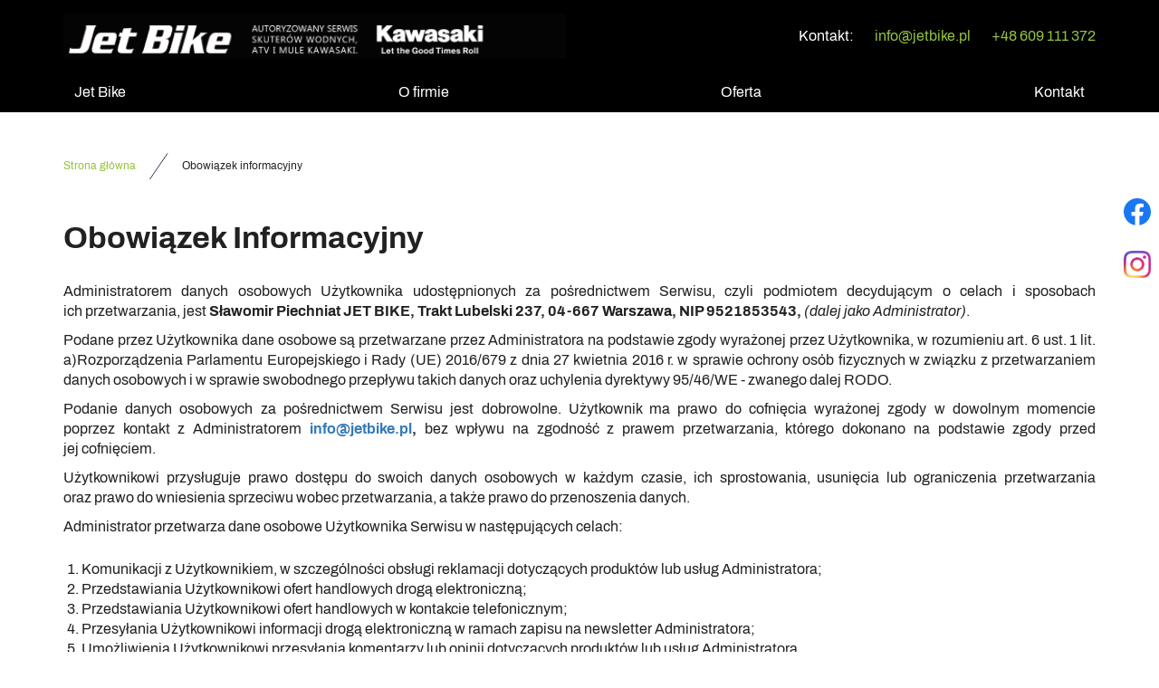

--- FILE ---
content_type: text/css
request_url: https://www.jetbike.pl/cache/desktop.css
body_size: 1827
content:
.block532 > div > div.inner {position: relative;}.body-xs .block532 > div > div.inner {padding-bottom:50px;}.body-sm .block532 > div > div.inner {padding-bottom:50px;}.body-md .block532 > div > div.inner {padding-bottom:50px;}.body-lg .block532 > div > div.inner {padding-bottom:50px;}.body-xl .block532 > div > div.inner {padding-bottom:50px;}.block532 strong {font-weight:normal}.body-xs .block532 strong {font-weight:normal}.body-sm .block532 strong {font-weight:normal}.body-md .block532 strong {font-weight:normal}.body-lg .block532 strong {font-weight:normal}.body-xl .block532 strong {font-weight:normal}.body-xs .block532 > div > div.inner  .heading3 {color:#000;}.body-xs .block532 > div > div.inner  p {color:#000;}.body-sm .block532 > div > div.inner  .heading3 {color:#000!important;}.body-sm .block532 > div > div.inner  p {color:#000;}
.block532 .slider .slick-dots li button::before {width:10px;height:10px;background:rgba(51, 58, 87, 1);height:10px;border-radius: 100%;opacity: 1}.block532 .slider .slick-dots li:hover::before {opacity: 1}.block532 .slider .slick-dots li.slick-active > button::before {background:rgba(249, 171, 46, 1);}.slick-next:before { content: unset; }.slick-prev:before { content: unset; }.block532 .slider .slick-prev,.block532 .slider:hover .slick-prev{background:url(https://www.jetbike.pl/images/design/arrow-left.webp) 0 50% no-repeat; left: 0; z-index: 999; width: 60px; height: 120px;}.block532 .slider .slick-next,.block532 .slider:hover .slick-next{background:url(https://www.jetbike.pl/images/design/arrow-right.webp) 100% 50% no-repeat; right: 0; z-index: 999; width: 60px; height: 120px;}.block532 .slider .slick-dots{top:auto}.block532 .slider .jquery-background-video-wrapper {height:500px;}.block532 .slider button.slick-prev{left: 0}.block532 .slider button.slick-next{right: 0}.slider .slide32 .description .text {background:rgba(255, 255, 255, 1);border:0 none;border-radius: 0;/*Użyj narzędzia z https://www.cssmatic.com/box-shadow i wklej wygenerowany kod CSS*/}.body-md .slider .slide32 .description .text { background: transparent; }.body-lg .slider .slide32 .description .text { background: transparent; }.body-xl .slider .slide32 .description .text { background: transparent; }.slider .slide32 .btn { z-index: 9999; }.slider .slide32  .btn::after, .slider .slide32  a.btn::after, .slider .slide32  .btn::before { content: none; }.slider .slide32  a.btn.btn, .slider .slide32  button.btn, .slider .slide32  .btn, .slider .slide32  .rsform .btn[type=submit], .slider .slide32  .rsform .btn[type=reset], .slider .slide32  .btn:active{font-family:archivo_bold,Arial,Helvetica,sans-serif;color:rgba(255, 255, 255, 1);background:rgba(148, 194, 62, 1);border:1px solid rgba(148, 194, 62, 1);/*Użyj narzędzia z https://www.cssmatic.com/box-shadow i wklej wygenerowany kod CSS*/}.slider .slide32  a.btn.btn:hover, .slider .slide32  button.btn:hover, .slider .slide32  a.btn:focus, .slider .slide32  button.btn:focus, .slider .slide32  .btn:focus, .slider .slide32  .btn.hovered,.slider .slide32  .btn:hover {color:rgba(255, 255, 255, 1);background:rgba(0, 185, 86, 1);border:1px solid rgba(0, 185, 86, 1);/*Użyj narzędzia z https://www.cssmatic.com/box-shadow i wklej wygenerowany kod CSS*/}.slider .slide32  a.btn.btn, .slider .slide32  button.btn, .slider .slide32  .btn, .slider .slide32  .rsform .btn[type=submit], .slider .slide32  .rsform .btn[type=reset], .slider .slide32  .btn:active{margin-top:20px;/*Użyj narzędzia z https://www.cssmatic.com/box-shadow i wklej wygenerowany kod CSS*/}.slider .slide32  a.btn.btn:hover, .slider .slide32  button.btn:hover, .slider .slide32  a.btn:focus, .slider .slide32  button.btn:focus, .slider .slide32  .btn:focus, .slider .slide32  .btn.hovered,.slider .slide32  .btn:hover {/*Użyj narzędzia z https://www.cssmatic.com/box-shadow i wklej wygenerowany kod CSS*/}.slider .slide32 .description { width: 100%; }.slider .slide32 .description {font-family:archivo_bold,Arial,Helvetica,sans-serif;color:rgba(255, 255, 255, 1);line-height:1.1;text-decoration: unset;}.slider .slide32 .description:hover {text-decoration: unset;}.body-xs .slider .slide32 .description {font-family:archivo_bold,Arial,Helvetica,sans-serif;font-size:14px;color:rgba(255, 255, 255, 1);}.body-sm .slider .slide32 .description {font-family:archivo_bold,Arial,Helvetica,sans-serif;font-size:14px;color:rgba(255, 255, 255, 1);}.body-md .slider .slide32 .description {font-family:archivo_bold,Arial,Helvetica,sans-serif;font-size:14px;color:rgba(255, 255, 255, 1);}.body-lg .slider .slide32 .description {font-family:archivo_bold,Arial,Helvetica,sans-serif;font-size:14px;color:rgba(255, 255, 255, 1);}.body-xl .slider .slide32 .description {font-family:archivo_bold,Arial,Helvetica,sans-serif;font-size:14px;color:rgba(255, 255, 255, 1);}.slider .slide32 .description {/*Użyj narzędzia z https://www.cssmatic.com/box-shadow i wklej wygenerowany kod CSS*/}.slider .slide32 .description h3  {font-family:archivo_bold,Arial,Helvetica,sans-serif;color:rgba(33, 33, 33, 1);margin-bottom:30px; line-height:1.1}.body-xs .slider .slide32 .description h3  {font-family:archivo_bold,Arial,Helvetica,sans-serif;font-size:26px;color:rgba(33, 33, 33, 1);}.body-sm .slider .slide32 .description h3  {font-family:archivo_bold,Arial,Helvetica,sans-serif;font-size:28px;color:rgba(33, 33, 33, 1);}.body-md .slider .slide32 .description h3  {font-family:archivo_bold,Arial,Helvetica,sans-serif;font-size:30px;color:rgba(33, 33, 33, 1);}.body-lg .slider .slide32 .description h3  {font-family:archivo_bold,Arial,Helvetica,sans-serif;font-size:34px;color:rgba(33, 33, 33, 1);}.body-xl .slider .slide32 .description h3  {font-family:archivo_bold,Arial,Helvetica,sans-serif;font-size:34px;color:rgba(33, 33, 33, 1);}.slider .slide32 .description .heading3  {font-family:archivo_bold,Arial,Helvetica,sans-serif;color:rgba(33, 33, 33, 1);margin-bottom:30px; line-height:1.1}.body-xs .slider .slide32 .description .heading3  {font-family:archivo_bold,Arial,Helvetica,sans-serif;font-size:26px;color:rgba(33, 33, 33, 1);}.body-sm .slider .slide32 .description .heading3  {font-family:archivo_bold,Arial,Helvetica,sans-serif;font-size:28px;color:rgba(33, 33, 33, 1);}.body-md .slider .slide32 .description .heading3  {font-family:archivo_bold,Arial,Helvetica,sans-serif;font-size:30px;color:rgba(33, 33, 33, 1);}.body-lg .slider .slide32 .description .heading3  {font-family:archivo_bold,Arial,Helvetica,sans-serif;font-size:34px;color:rgba(33, 33, 33, 1);}.body-xl .slider .slide32 .description .heading3  {font-family:archivo_bold,Arial,Helvetica,sans-serif;font-size:34px;color:rgba(33, 33, 33, 1);}.slider .slide32 .description h3 {color:rgba(255, 255, 255, 1);margin-bottom:10px;line-height:1;text-decoration: unset;}.slider .slide32 .description h3:hover {text-decoration: unset;}.body-xs .slider .slide32 .description h3 {color:rgba(255, 255, 255, 1);}.body-sm .slider .slide32 .description h3 {color:rgba(255, 255, 255, 1);}.body-md .slider .slide32 .description h3 {color:rgba(255, 255, 255, 1);}.body-lg .slider .slide32 .description h3 {color:rgba(255, 255, 255, 1);}.body-xl .slider .slide32 .description h3 {color:rgba(255, 255, 255, 1);}.slider .slide32 .description h3 {/*Użyj narzędzia z https://www.cssmatic.com/box-shadow i wklej wygenerowany kod CSS*/}.slider .slide32 .description .heading3 {color:rgba(255, 255, 255, 1);margin-bottom:10px;line-height:1;text-decoration: unset;}.slider .slide32 .description .heading3:hover {text-decoration: unset;}.body-xs .slider .slide32 .description .heading3 {color:rgba(255, 255, 255, 1);}.body-sm .slider .slide32 .description .heading3 {color:rgba(255, 255, 255, 1);}.body-md .slider .slide32 .description .heading3 {color:rgba(255, 255, 255, 1);}.body-lg .slider .slide32 .description .heading3 {color:rgba(255, 255, 255, 1);}.body-xl .slider .slide32 .description .heading3 {color:rgba(255, 255, 255, 1);}.slider .slide32 .description .heading3 {/*Użyj narzędzia z https://www.cssmatic.com/box-shadow i wklej wygenerowany kod CSS*/}.slider .slide32 .description h4 {color:rgba(255, 255, 255, 1);line-height:1.5;text-decoration: unset;}.slider .slide32 .description h4:hover {text-decoration: unset;}.body-xs .slider .slide32 .description h4 {color:rgba(255, 255, 255, 1);}.body-sm .slider .slide32 .description h4 {color:rgba(255, 255, 255, 1);}.body-md .slider .slide32 .description h4 {color:rgba(255, 255, 255, 1);}.body-lg .slider .slide32 .description h4 {color:rgba(255, 255, 255, 1);}.body-xl .slider .slide32 .description h4 {color:rgba(255, 255, 255, 1);}.slider .slide32 .description h4 {/*Użyj narzędzia z https://www.cssmatic.com/box-shadow i wklej wygenerowany kod CSS*/}.slider .slide32 .description .heading4 {color:rgba(255, 255, 255, 1);line-height:1.5;text-decoration: unset;}.slider .slide32 .description .heading4:hover {text-decoration: unset;}.body-xs .slider .slide32 .description .heading4 {color:rgba(255, 255, 255, 1);}.body-sm .slider .slide32 .description .heading4 {color:rgba(255, 255, 255, 1);}.body-md .slider .slide32 .description .heading4 {color:rgba(255, 255, 255, 1);}.body-lg .slider .slide32 .description .heading4 {color:rgba(255, 255, 255, 1);}.body-xl .slider .slide32 .description .heading4 {color:rgba(255, 255, 255, 1);}.slider .slide32 .description .heading4 {/*Użyj narzędzia z https://www.cssmatic.com/box-shadow i wklej wygenerowany kod CSS*/}.slider .slide32 .description {position: absolute; top: 50%; transform: translateY(-50%);}.slider .slide33 .description .text {background:rgba(255, 255, 255, 1);border:0 none;border-radius: 0;/*Użyj narzędzia z https://www.cssmatic.com/box-shadow i wklej wygenerowany kod CSS*/}.body-md .slider .slide33 .description .text { background: transparent; }.body-lg .slider .slide33 .description .text { background: transparent; }.body-xl .slider .slide33 .description .text { background: transparent; }.slider .slide33 .btn { z-index: 9999; }.slider .slide33  .btn::after, .slider .slide33  a.btn::after, .slider .slide33  .btn::before { content: none; }.slider .slide33  a.btn.btn, .slider .slide33  button.btn, .slider .slide33  .btn, .slider .slide33  .rsform .btn[type=submit], .slider .slide33  .rsform .btn[type=reset], .slider .slide33  .btn:active{font-family:archivo_bold,Arial,Helvetica,sans-serif;color:rgba(255, 255, 255, 1);background:rgba(148, 194, 62, 1);border:1px solid rgba(148, 194, 62, 1);/*Użyj narzędzia z https://www.cssmatic.com/box-shadow i wklej wygenerowany kod CSS*/}.slider .slide33  a.btn.btn:hover, .slider .slide33  button.btn:hover, .slider .slide33  a.btn:focus, .slider .slide33  button.btn:focus, .slider .slide33  .btn:focus, .slider .slide33  .btn.hovered,.slider .slide33  .btn:hover {color:rgba(255, 255, 255, 1);background:rgba(0, 185, 86, 1);border:1px solid rgba(0, 185, 86, 1);/*Użyj narzędzia z https://www.cssmatic.com/box-shadow i wklej wygenerowany kod CSS*/}.slider .slide33  a.btn.btn, .slider .slide33  button.btn, .slider .slide33  .btn, .slider .slide33  .rsform .btn[type=submit], .slider .slide33  .rsform .btn[type=reset], .slider .slide33  .btn:active{margin-top:20px;/*Użyj narzędzia z https://www.cssmatic.com/box-shadow i wklej wygenerowany kod CSS*/}.slider .slide33  a.btn.btn:hover, .slider .slide33  button.btn:hover, .slider .slide33  a.btn:focus, .slider .slide33  button.btn:focus, .slider .slide33  .btn:focus, .slider .slide33  .btn.hovered,.slider .slide33  .btn:hover {/*Użyj narzędzia z https://www.cssmatic.com/box-shadow i wklej wygenerowany kod CSS*/}.slider .slide33 .description { width: 100%; }.slider .slide33 .description {font-family:archivo_bold,Arial,Helvetica,sans-serif;color:rgba(255, 255, 255, 1);line-height:1.1;text-decoration: unset;}.slider .slide33 .description:hover {text-decoration: unset;}.body-xs .slider .slide33 .description {font-family:archivo_bold,Arial,Helvetica,sans-serif;font-size:14px;color:rgba(255, 255, 255, 1);}.body-sm .slider .slide33 .description {font-family:archivo_bold,Arial,Helvetica,sans-serif;font-size:14px;color:rgba(255, 255, 255, 1);}.body-md .slider .slide33 .description {font-family:archivo_bold,Arial,Helvetica,sans-serif;font-size:14px;color:rgba(255, 255, 255, 1);}.body-lg .slider .slide33 .description {font-family:archivo_bold,Arial,Helvetica,sans-serif;font-size:14px;color:rgba(255, 255, 255, 1);}.body-xl .slider .slide33 .description {font-family:archivo_bold,Arial,Helvetica,sans-serif;font-size:14px;color:rgba(255, 255, 255, 1);}.slider .slide33 .description {/*Użyj narzędzia z https://www.cssmatic.com/box-shadow i wklej wygenerowany kod CSS*/}.slider .slide33 .description h3  {font-family:archivo_bold,Arial,Helvetica,sans-serif;color:rgba(33, 33, 33, 1);margin-bottom:30px; line-height:1.1}.body-xs .slider .slide33 .description h3  {font-family:archivo_bold,Arial,Helvetica,sans-serif;font-size:26px;color:rgba(33, 33, 33, 1);}.body-sm .slider .slide33 .description h3  {font-family:archivo_bold,Arial,Helvetica,sans-serif;font-size:28px;color:rgba(33, 33, 33, 1);}.body-md .slider .slide33 .description h3  {font-family:archivo_bold,Arial,Helvetica,sans-serif;font-size:30px;color:rgba(33, 33, 33, 1);}.body-lg .slider .slide33 .description h3  {font-family:archivo_bold,Arial,Helvetica,sans-serif;font-size:34px;color:rgba(33, 33, 33, 1);}.body-xl .slider .slide33 .description h3  {font-family:archivo_bold,Arial,Helvetica,sans-serif;font-size:34px;color:rgba(33, 33, 33, 1);}.slider .slide33 .description .heading3  {font-family:archivo_bold,Arial,Helvetica,sans-serif;color:rgba(33, 33, 33, 1);margin-bottom:30px; line-height:1.1}.body-xs .slider .slide33 .description .heading3  {font-family:archivo_bold,Arial,Helvetica,sans-serif;font-size:26px;color:rgba(33, 33, 33, 1);}.body-sm .slider .slide33 .description .heading3  {font-family:archivo_bold,Arial,Helvetica,sans-serif;font-size:28px;color:rgba(33, 33, 33, 1);}.body-md .slider .slide33 .description .heading3  {font-family:archivo_bold,Arial,Helvetica,sans-serif;font-size:30px;color:rgba(33, 33, 33, 1);}.body-lg .slider .slide33 .description .heading3  {font-family:archivo_bold,Arial,Helvetica,sans-serif;font-size:34px;color:rgba(33, 33, 33, 1);}.body-xl .slider .slide33 .description .heading3  {font-family:archivo_bold,Arial,Helvetica,sans-serif;font-size:34px;color:rgba(33, 33, 33, 1);}.slider .slide33 .description h3 {color:rgba(255, 255, 255, 1);margin-bottom:10px;line-height:1;text-decoration: unset;}.slider .slide33 .description h3:hover {text-decoration: unset;}.body-xs .slider .slide33 .description h3 {color:rgba(255, 255, 255, 1);}.body-sm .slider .slide33 .description h3 {color:rgba(255, 255, 255, 1);}.body-md .slider .slide33 .description h3 {color:rgba(255, 255, 255, 1);}.body-lg .slider .slide33 .description h3 {color:rgba(255, 255, 255, 1);}.body-xl .slider .slide33 .description h3 {color:rgba(255, 255, 255, 1);}.slider .slide33 .description h3 {/*Użyj narzędzia z https://www.cssmatic.com/box-shadow i wklej wygenerowany kod CSS*/}.slider .slide33 .description .heading3 {color:rgba(255, 255, 255, 1);margin-bottom:10px;line-height:1;text-decoration: unset;}.slider .slide33 .description .heading3:hover {text-decoration: unset;}.body-xs .slider .slide33 .description .heading3 {color:rgba(255, 255, 255, 1);}.body-sm .slider .slide33 .description .heading3 {color:rgba(255, 255, 255, 1);}.body-md .slider .slide33 .description .heading3 {color:rgba(255, 255, 255, 1);}.body-lg .slider .slide33 .description .heading3 {color:rgba(255, 255, 255, 1);}.body-xl .slider .slide33 .description .heading3 {color:rgba(255, 255, 255, 1);}.slider .slide33 .description .heading3 {/*Użyj narzędzia z https://www.cssmatic.com/box-shadow i wklej wygenerowany kod CSS*/}.slider .slide33 .description h4 {color:rgba(255, 255, 255, 1);line-height:1.5;text-decoration: unset;}.slider .slide33 .description h4:hover {text-decoration: unset;}.body-xs .slider .slide33 .description h4 {color:rgba(255, 255, 255, 1);}.body-sm .slider .slide33 .description h4 {color:rgba(255, 255, 255, 1);}.body-md .slider .slide33 .description h4 {color:rgba(255, 255, 255, 1);}.body-lg .slider .slide33 .description h4 {color:rgba(255, 255, 255, 1);}.body-xl .slider .slide33 .description h4 {color:rgba(255, 255, 255, 1);}.slider .slide33 .description h4 {/*Użyj narzędzia z https://www.cssmatic.com/box-shadow i wklej wygenerowany kod CSS*/}.slider .slide33 .description .heading4 {color:rgba(255, 255, 255, 1);line-height:1.5;text-decoration: unset;}.slider .slide33 .description .heading4:hover {text-decoration: unset;}.body-xs .slider .slide33 .description .heading4 {color:rgba(255, 255, 255, 1);}.body-sm .slider .slide33 .description .heading4 {color:rgba(255, 255, 255, 1);}.body-md .slider .slide33 .description .heading4 {color:rgba(255, 255, 255, 1);}.body-lg .slider .slide33 .description .heading4 {color:rgba(255, 255, 255, 1);}.body-xl .slider .slide33 .description .heading4 {color:rgba(255, 255, 255, 1);}.slider .slide33 .description .heading4 {/*Użyj narzędzia z https://www.cssmatic.com/box-shadow i wklej wygenerowany kod CSS*/}.slider .slide33 .description {position: absolute; top: 50%; transform: translateY(-50%);}.slider .slide34 .description .text {background:rgba(255, 255, 255, 1);border:0 none;border-radius: 0;/*Użyj narzędzia z https://www.cssmatic.com/box-shadow i wklej wygenerowany kod CSS*/}.body-md .slider .slide34 .description .text { background: transparent; }.body-lg .slider .slide34 .description .text { background: transparent; }.body-xl .slider .slide34 .description .text { background: transparent; }.slider .slide34 .btn { z-index: 9999; }.slider .slide34  .btn::after, .slider .slide34  a.btn::after, .slider .slide34  .btn::before { content: none; }.slider .slide34  a.btn.btn, .slider .slide34  button.btn, .slider .slide34  .btn, .slider .slide34  .rsform .btn[type=submit], .slider .slide34  .rsform .btn[type=reset], .slider .slide34  .btn:active{font-family:archivo_bold,Arial,Helvetica,sans-serif;color:rgba(255, 255, 255, 1);background:rgba(148, 194, 62, 1);border:1px solid rgba(148, 194, 62, 1);/*Użyj narzędzia z https://www.cssmatic.com/box-shadow i wklej wygenerowany kod CSS*/}.slider .slide34  a.btn.btn:hover, .slider .slide34  button.btn:hover, .slider .slide34  a.btn:focus, .slider .slide34  button.btn:focus, .slider .slide34  .btn:focus, .slider .slide34  .btn.hovered,.slider .slide34  .btn:hover {color:rgba(255, 255, 255, 1);background:rgba(0, 185, 86, 1);border:1px solid rgba(0, 185, 86, 1);/*Użyj narzędzia z https://www.cssmatic.com/box-shadow i wklej wygenerowany kod CSS*/}.slider .slide34  a.btn.btn, .slider .slide34  button.btn, .slider .slide34  .btn, .slider .slide34  .rsform .btn[type=submit], .slider .slide34  .rsform .btn[type=reset], .slider .slide34  .btn:active{margin-top:20px;/*Użyj narzędzia z https://www.cssmatic.com/box-shadow i wklej wygenerowany kod CSS*/}.slider .slide34  a.btn.btn:hover, .slider .slide34  button.btn:hover, .slider .slide34  a.btn:focus, .slider .slide34  button.btn:focus, .slider .slide34  .btn:focus, .slider .slide34  .btn.hovered,.slider .slide34  .btn:hover {/*Użyj narzędzia z https://www.cssmatic.com/box-shadow i wklej wygenerowany kod CSS*/}.slider .slide34 .description { width: 100%; }.slider .slide34 .description {font-family:archivo_bold,Arial,Helvetica,sans-serif;color:rgba(255, 255, 255, 1);line-height:1.1;text-decoration: unset;}.slider .slide34 .description:hover {text-decoration: unset;}.body-xs .slider .slide34 .description {font-family:archivo_bold,Arial,Helvetica,sans-serif;font-size:14px;color:rgba(255, 255, 255, 1);}.body-sm .slider .slide34 .description {font-family:archivo_bold,Arial,Helvetica,sans-serif;font-size:14px;color:rgba(255, 255, 255, 1);}.body-md .slider .slide34 .description {font-family:archivo_bold,Arial,Helvetica,sans-serif;font-size:14px;color:rgba(255, 255, 255, 1);}.body-lg .slider .slide34 .description {font-family:archivo_bold,Arial,Helvetica,sans-serif;font-size:14px;color:rgba(255, 255, 255, 1);}.body-xl .slider .slide34 .description {font-family:archivo_bold,Arial,Helvetica,sans-serif;font-size:14px;color:rgba(255, 255, 255, 1);}.slider .slide34 .description {/*Użyj narzędzia z https://www.cssmatic.com/box-shadow i wklej wygenerowany kod CSS*/}.slider .slide34 .description h3  {font-family:archivo_bold,Arial,Helvetica,sans-serif;color:rgba(33, 33, 33, 1);margin-bottom:30px; line-height:1.1}.body-xs .slider .slide34 .description h3  {font-family:archivo_bold,Arial,Helvetica,sans-serif;font-size:26px;color:rgba(33, 33, 33, 1);}.body-sm .slider .slide34 .description h3  {font-family:archivo_bold,Arial,Helvetica,sans-serif;font-size:28px;color:rgba(33, 33, 33, 1);}.body-md .slider .slide34 .description h3  {font-family:archivo_bold,Arial,Helvetica,sans-serif;font-size:30px;color:rgba(33, 33, 33, 1);}.body-lg .slider .slide34 .description h3  {font-family:archivo_bold,Arial,Helvetica,sans-serif;font-size:34px;color:rgba(33, 33, 33, 1);}.body-xl .slider .slide34 .description h3  {font-family:archivo_bold,Arial,Helvetica,sans-serif;font-size:34px;color:rgba(33, 33, 33, 1);}.slider .slide34 .description .heading3  {font-family:archivo_bold,Arial,Helvetica,sans-serif;color:rgba(33, 33, 33, 1);margin-bottom:30px; line-height:1.1}.body-xs .slider .slide34 .description .heading3  {font-family:archivo_bold,Arial,Helvetica,sans-serif;font-size:26px;color:rgba(33, 33, 33, 1);}.body-sm .slider .slide34 .description .heading3  {font-family:archivo_bold,Arial,Helvetica,sans-serif;font-size:28px;color:rgba(33, 33, 33, 1);}.body-md .slider .slide34 .description .heading3  {font-family:archivo_bold,Arial,Helvetica,sans-serif;font-size:30px;color:rgba(33, 33, 33, 1);}.body-lg .slider .slide34 .description .heading3  {font-family:archivo_bold,Arial,Helvetica,sans-serif;font-size:34px;color:rgba(33, 33, 33, 1);}.body-xl .slider .slide34 .description .heading3  {font-family:archivo_bold,Arial,Helvetica,sans-serif;font-size:34px;color:rgba(33, 33, 33, 1);}.slider .slide34 .description h3 {color:rgba(255, 255, 255, 1);margin-bottom:10px;line-height:1;text-decoration: unset;}.slider .slide34 .description h3:hover {text-decoration: unset;}.body-xs .slider .slide34 .description h3 {color:rgba(255, 255, 255, 1);}.body-sm .slider .slide34 .description h3 {color:rgba(255, 255, 255, 1);}.body-md .slider .slide34 .description h3 {color:rgba(255, 255, 255, 1);}.body-lg .slider .slide34 .description h3 {color:rgba(255, 255, 255, 1);}.body-xl .slider .slide34 .description h3 {color:rgba(255, 255, 255, 1);}.slider .slide34 .description h3 {/*Użyj narzędzia z https://www.cssmatic.com/box-shadow i wklej wygenerowany kod CSS*/}.slider .slide34 .description .heading3 {color:rgba(255, 255, 255, 1);margin-bottom:10px;line-height:1;text-decoration: unset;}.slider .slide34 .description .heading3:hover {text-decoration: unset;}.body-xs .slider .slide34 .description .heading3 {color:rgba(255, 255, 255, 1);}.body-sm .slider .slide34 .description .heading3 {color:rgba(255, 255, 255, 1);}.body-md .slider .slide34 .description .heading3 {color:rgba(255, 255, 255, 1);}.body-lg .slider .slide34 .description .heading3 {color:rgba(255, 255, 255, 1);}.body-xl .slider .slide34 .description .heading3 {color:rgba(255, 255, 255, 1);}.slider .slide34 .description .heading3 {/*Użyj narzędzia z https://www.cssmatic.com/box-shadow i wklej wygenerowany kod CSS*/}.slider .slide34 .description h4 {color:rgba(255, 255, 255, 1);line-height:1.5;text-decoration: unset;}.slider .slide34 .description h4:hover {text-decoration: unset;}.body-xs .slider .slide34 .description h4 {color:rgba(255, 255, 255, 1);}.body-sm .slider .slide34 .description h4 {color:rgba(255, 255, 255, 1);}.body-md .slider .slide34 .description h4 {color:rgba(255, 255, 255, 1);}.body-lg .slider .slide34 .description h4 {color:rgba(255, 255, 255, 1);}.body-xl .slider .slide34 .description h4 {color:rgba(255, 255, 255, 1);}.slider .slide34 .description h4 {/*Użyj narzędzia z https://www.cssmatic.com/box-shadow i wklej wygenerowany kod CSS*/}.slider .slide34 .description .heading4 {color:rgba(255, 255, 255, 1);line-height:1.5;text-decoration: unset;}.slider .slide34 .description .heading4:hover {text-decoration: unset;}.body-xs .slider .slide34 .description .heading4 {color:rgba(255, 255, 255, 1);}.body-sm .slider .slide34 .description .heading4 {color:rgba(255, 255, 255, 1);}.body-md .slider .slide34 .description .heading4 {color:rgba(255, 255, 255, 1);}.body-lg .slider .slide34 .description .heading4 {color:rgba(255, 255, 255, 1);}.body-xl .slider .slide34 .description .heading4 {color:rgba(255, 255, 255, 1);}.slider .slide34 .description .heading4 {/*Użyj narzędzia z https://www.cssmatic.com/box-shadow i wklej wygenerowany kod CSS*/}.slider .slide34 .description {position: absolute; top: 50%; transform: translateY(-50%);}.block212 > div > div.inner {position: relative;}.body-lg .block212 > div > div.inner {padding-top:15px;padding-bottom:15px;}.body-xl .block212 > div > div.inner {padding-top:15px;padding-bottom:15px;}.body-xl .block212 > div > div.inner > div, .body-xl .block212 > div > div.inner > a:not(.btn) {display:flex;align-items:center}.body-xl .block212 > div > div.inner {display:flex; justify-content: center; flex-direction: column;}.body-lg .block212 > div > div.inner > div, .body-lg .block212 > div > div.inner > a:not(.btn) {display:flex;align-items:center}.body-lg .block212 > div > div.inner {display:flex; justify-content: center; flex-direction: column;}.block212 strong {font-weight:normal}.body-xs .block212 strong {font-weight:normal}.body-sm .block212 strong {font-weight:normal}.body-md .block212 strong {font-weight:normal}.body-lg .block212 strong {font-weight:normal}.body-xl .block212 strong {font-weight:normal}